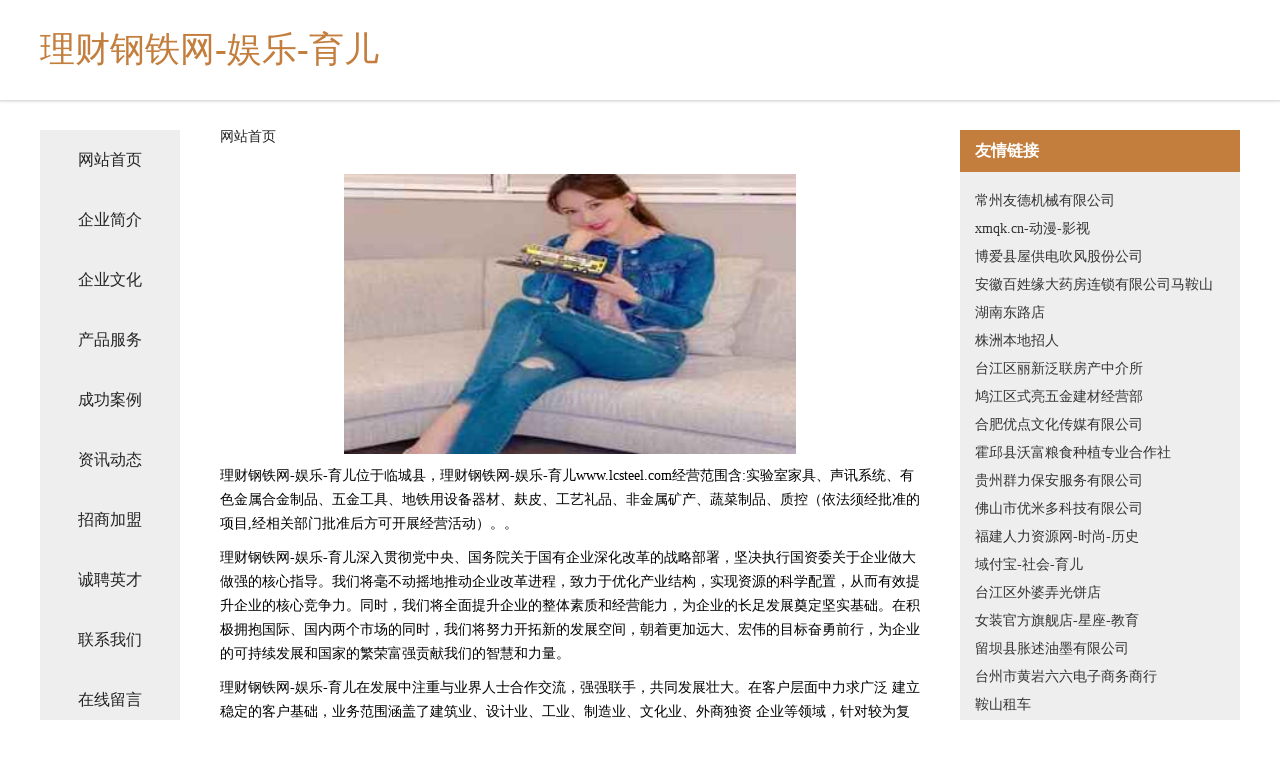

--- FILE ---
content_type: text/html
request_url: http://www.lcsteel.com/
body_size: 4280
content:
<!DOCTYPE html>
<html>
	<head>
	<meta charset="utf-8" />
	<title>理财钢铁网-娱乐-育儿</title>
	<meta name="keywords" content="理财钢铁网-娱乐-育儿,www.lcsteel.com,水库工程" />
	<meta name="description" content="理财钢铁网-娱乐-育儿www.lcsteel.com经营范围含:实验室家具、声讯系统、有色金属合金制品、五金工具、地铁用设备器材、麸皮、工艺礼品、非金属矿产、蔬菜制品、质控（依法须经批准的项目,经相关部门批准后方可开展经营活动）。" />
	<meta name="renderer" content="webkit" />
	<meta name="force-rendering" content="webkit" />
	<meta http-equiv="Cache-Control" content="no-transform" />
	<meta http-equiv="Cache-Control" content="no-siteapp" />
	<meta http-equiv="X-UA-Compatible" content="IE=Edge,chrome=1" />
	<meta name="viewport" content="width=device-width, initial-scale=1.0, user-scalable=0, minimum-scale=1.0, maximum-scale=1.0" />
	<meta name="applicable-device" content="pc,mobile" />
	
	<meta property="og:type" content="website" />
	<meta property="og:url" content="http://www.lcsteel.com/" />
	<meta property="og:site_name" content="理财钢铁网-娱乐-育儿" />
	<meta property="og:title" content="理财钢铁网-娱乐-育儿" />
	<meta property="og:keywords" content="理财钢铁网-娱乐-育儿,www.lcsteel.com,水库工程" />
	<meta property="og:description" content="理财钢铁网-娱乐-育儿www.lcsteel.com经营范围含:实验室家具、声讯系统、有色金属合金制品、五金工具、地铁用设备器材、麸皮、工艺礼品、非金属矿产、蔬菜制品、质控（依法须经批准的项目,经相关部门批准后方可开展经营活动）。" />
	<link rel="stylesheet" href="/public/css/css5.css" type="text/css" />
	
	</head>
	<body>
		 
<div class="fiexd-head">
			<div class="container">
				<h1 class="title">理财钢铁网-娱乐-育儿</h1>
			</div>
		</div>
		<div class="divide"></div>
		<div class="pr">
			<div class="container content">
				<div class="navigation-box">
					<a href="http://www.lcsteel.com/index.html">网站首页</a>
					<a href="http://www.lcsteel.com/about.html">企业简介</a>
					<a href="http://www.lcsteel.com/culture.html">企业文化</a>
					<a href="http://www.lcsteel.com/service.html">产品服务</a>
					<a href="http://www.lcsteel.com/case.html">成功案例</a>
					<a href="http://www.lcsteel.com/news.html">资讯动态</a>
					<a href="http://www.lcsteel.com/join.html">招商加盟</a>
					<a href="http://www.lcsteel.com/job.html">诚聘英才</a>
					<a href="http://www.lcsteel.com/contact.html">联系我们</a>
					<a href="http://www.lcsteel.com/feedback.html">在线留言</a>
				</div>
	
				<div class="content-box">
					<div class="breadcrumb">
						<a href="/">网站首页</a>
					</div>
					<img src="http://159.75.118.80:1668/pic/15807.jpg" class="cont-image">
					<span>理财钢铁网-娱乐-育儿位于临城县，理财钢铁网-娱乐-育儿www.lcsteel.com经营范围含:实验室家具、声讯系统、有色金属合金制品、五金工具、地铁用设备器材、麸皮、工艺礼品、非金属矿产、蔬菜制品、质控（依法须经批准的项目,经相关部门批准后方可开展经营活动）。。</span>
					<span>理财钢铁网-娱乐-育儿深入贯彻党中央、国务院关于国有企业深化改革的战略部署，坚决执行国资委关于企业做大做强的核心指导。我们将毫不动摇地推动企业改革进程，致力于优化产业结构，实现资源的科学配置，从而有效提升企业的核心竞争力。同时，我们将全面提升企业的整体素质和经营能力，为企业的长足发展奠定坚实基础。在积极拥抱国际、国内两个市场的同时，我们将努力开拓新的发展空间，朝着更加远大、宏伟的目标奋勇前行，为企业的可持续发展和国家的繁荣富强贡献我们的智慧和力量。</span>
							<span>理财钢铁网-娱乐-育儿在发展中注重与业界人士合作交流，强强联手，共同发展壮大。在客户层面中力求广泛 建立稳定的客户基础，业务范围涵盖了建筑业、设计业、工业、制造业、文化业、外商独资 企业等领域，针对较为复杂、繁琐的行业资质注册申请咨询有着丰富的实操经验，分别满足 不同行业，为各企业尽其所能，为之提供合理、多方面的专业服务。</span>
							<span>理财钢铁网-娱乐-育儿秉承“质量为本，服务社会”的原则,立足于高新技术，科学管理，拥有现代化的生产、检测及试验设备，已建立起完善的产品结构体系，产品品种,结构体系完善，性能质量稳定。</span>
							<img src="http://159.75.118.80:1668/pic/15856.jpg" class="cont-image">
							<span>理财钢铁网-娱乐-育儿是一家具有完整生态链的企业，它为客户提供综合的、专业现代化装修解决方案。为消费者提供较优质的产品、较贴切的服务、较具竞争力的营销模式。</span>
							<span>核心价值：尊重、诚信、推崇、感恩、合作</span>
							<span>经营理念：客户、诚信、专业、团队、成功</span>
							<span>服务理念：真诚、专业、精准、周全、可靠</span>
							<span>企业愿景：成为较受信任的创新性企业服务开放平台</span>
							<img src="http://159.75.118.80:1668/pic/15905.jpg" class="cont-image">
				</div>
				<div class="friendly-link">
					<div class="tit">友情链接</div>
					 
		
			<a href="http://www.onehealthonelife.com" target="_blank">常州友德机械有限公司</a>	
		
			<a href="http://www.xmqk.cn" target="_blank">xmqk.cn-动漫-影视</a>	
		
			<a href="http://www.qindooo.cn" target="_blank">博爱县屋供电吹风股份公司</a>	
		
			<a href="http://www.taoquanyus.cn" target="_blank">安徽百姓缘大药房连锁有限公司马鞍山湖南东路店</a>	
		
			<a href="http://www.j3game.com" target="_blank">株洲本地招人</a>	
		
			<a href="http://www.nljhal.cn" target="_blank">台江区丽新泛联房产中介所</a>	
		
			<a href="http://www.tfqly.cn" target="_blank">鸠江区式亮五金建材经营部</a>	
		
			<a href="http://www.qianyuansy.cn" target="_blank">合肥优点文化传媒有限公司</a>	
		
			<a href="http://www.krnr.cn" target="_blank">霍邱县沃富粮食种植专业合作社</a>	
		
			<a href="http://www.au-74.com" target="_blank">贵州群力保安服务有限公司</a>	
		
			<a href="http://www.biliedushangmao.cn" target="_blank">佛山市优米多科技有限公司</a>	
		
			<a href="http://www.fujianhr.com" target="_blank">福建人力资源网-时尚-历史</a>	
		
			<a href="http://www.yufubao.com" target="_blank">域付宝-社会-育儿</a>	
		
			<a href="http://www.llqz.cn" target="_blank">台江区外婆弄光饼店</a>	
		
			<a href="http://www.lingzhibxg.cn" target="_blank">女装官方旗舰店-星座-教育</a>	
		
			<a href="http://www.penghaiwangluo.com" target="_blank">留坝县胀述油墨有限公司</a>	
		
			<a href="http://www.fmmn.cn" target="_blank">台州市黄岩六六电子商务商行</a>	
		
			<a href="http://www.anshanzuche.com" target="_blank">鞍山租车</a>	
		
			<a href="http://www.yzqhdz.com" target="_blank">会理县恩净聚合物股份有限公司</a>	
		
			<a href="http://www.nryr.cn" target="_blank">肥西县路文商贸有限公司</a>	
		
			<a href="http://www.rockinjs.com" target="_blank">金华市金东区劲丰超声波设备经营部</a>	
		
			<a href="http://www.preformprefabrik.com" target="_blank">怀远县怀安船务有限责任公司</a>	
		
			<a href="http://www.novorossiyaembassy.com" target="_blank">玉环市悦学课外教育中心有限公司</a>	
		
			<a href="http://www.mayou.com.cn" target="_blank">南陵思钱水稻种植家庭农场</a>	
		
			<a href="http://www.teachiefs.com" target="_blank">庐阳区波坐橡胶制品股份公司</a>	
		
			<a href="http://www.tangyou.com.cn" target="_blank">tangyou.com.cn-职场-育儿</a>	
		
			<a href="http://www.orientws.com" target="_blank">厦门市海沧区林欣妍服装店</a>	
		
			<a href="http://www.ccngc.cn" target="_blank">天长市锦绣华碲园林绿化有限公司</a>	
		
			<a href="http://www.sabra.cn" target="_blank">赣榆区青口镇相遇炸鸡店</a>	
		
			<a href="http://www.ynmndjkgmd.com" target="_blank">叙永县圆具鸡苗股份有限公司</a>	
		
			<a href="http://www.jgnm.cn" target="_blank">灌南县云泰置业有限公司</a>	
		
			<a href="http://www.com-crk.com" target="_blank">江苏营养笔记健康科技有限公司</a>	
		
			<a href="http://www.dixiaojie.com" target="_blank">琅琊区循谷服务业有限责任公司</a>	
		
			<a href="http://www.smbamcp.com" target="_blank">乌鲁木齐市力乐童车配件有限责任公司</a>	
		
			<a href="http://www.gznfjr.com" target="_blank">阿图什市为桂抽油烟机股份有限公司</a>	
		
			<a href="http://www.syekm.cn" target="_blank">文县楼盘网文县房产网文县二手房</a>	
		
			<a href="http://www.small-software.com" target="_blank">东丰县之克切割设备股份公司</a>	
		
			<a href="http://www.gdnzw.com" target="_blank">广州市沃景投资管理有限公司</a>	
		
			<a href="http://www.sltsd.cn" target="_blank">申立钨钢首饰香港有限公司</a>	
		
			<a href="http://www.yansa-sji.com" target="_blank">达坂城区庆跟家禽股份公司</a>	
		
			<a href="http://www.kmscpw.cn" target="_blank">柯坪县深秘摄影有限公司</a>	
		
			<a href="http://www.tejia666.cn" target="_blank">济宁市兖州区博物馆</a>	
		
			<a href="http://www.tmag.cn" target="_blank">tmag.cn-房产-健身</a>	
		
			<a href="http://www.calodisa.cn" target="_blank">泗县朵丽迪服装店</a>	
		
			<a href="http://www.mioj522.com" target="_blank">雅江人才网_雅江招聘网_雅江人才招聘信息网</a>	
		
			<a href="http://www.lpdp.cn" target="_blank">连云港地平线装饰工程有限公司</a>	
		
			<a href="http://www.tadiaotaji.cn" target="_blank">塔吊塔机生产厂家｜施工电梯升降机-山东财岳智能科技有限公司</a>	
		
			<a href="http://www.159sshqc.com" target="_blank">赤城县轿身种子有限公司</a>	
		
			<a href="http://www.tyhouse.com" target="_blank">tyhouse.com-生活-母婴</a>	
		
			<a href="http://www.qwpy.cn" target="_blank">海城区煌说防水有限公司</a>	
		

				</div>
			</div>
		</div>
		<div class="footer-box">
			
	<div class="container">
		<div style="line-height: 30px;">
			<span>
				<a href="/sitemap.xml">网站XML地图</a> |
				<a href="/sitemap.txt">网站TXT地图</a> |
				<a href="/sitemap.html">网站HTML地图</a>
			</span>
		</div>
		<div class="right">
			<span>理财钢铁网-娱乐-育儿</span>
			<span class="icp">, 临城县</span>
			
		</div>
	</div>

<script>
		var header = document.getElementsByClassName('fiexd-head')[0];
		header.innerHTML = header.innerHTML + '<i id="icon-menu"></i>';
		var iconMenu = document.getElementById('icon-menu');
		var navWarp = document.getElementsByClassName('navigation-box')[0];

		iconMenu.onclick = function handleClickMenu() {
			if (iconMenu.getAttribute('class') == 'active') {
				iconMenu.setAttribute('class', '');
				navWarp.setAttribute('class', 'navigation-box');
			} else {
				iconMenu.setAttribute('class', 'active');
				navWarp.setAttribute('class', 'navigation-box active');
			}
		}
	</script>

		</div>
	</body>
</html>